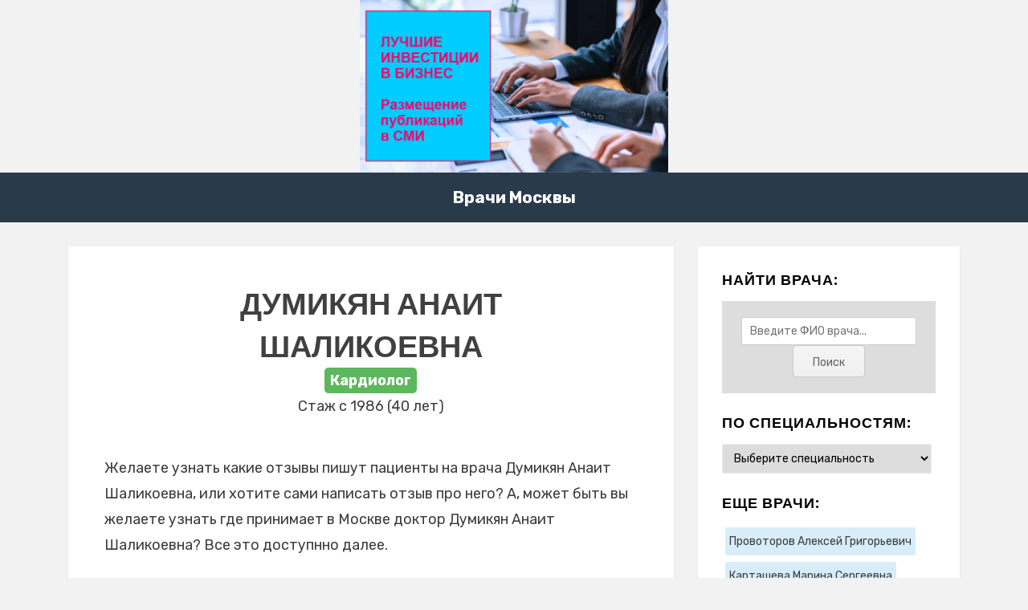

--- FILE ---
content_type: text/html; charset=UTF-8
request_url: https://glavsnabres.ru/info-dumikyan-anait-shalikoevna
body_size: 14622
content:
<!DOCTYPE html>
<html dir="ltr" lang="ru-RU" prefix="og: https://ogp.me/ns#">
<head>

<meta charset="UTF-8">
<title>Думикян Анаит Шаликоевна - Врачи Москвы - отзывы и информация о месте работы.</title>

		<!-- All in One SEO 4.9.0 - aioseo.com -->
	<meta name="description" content="13755@@@Думикян Анаит Шаликоевна@@@1986@@@Кардиолог@@@Медцентр ОН КЛИНИК на Цветном бульваре###г. Москва, ул. Цветной б-р, д. 30, корп. 2###55.771996###37.622262###8 (495) 185-01-01@@@1@@@https://docdoc.ru/doctor/Dumikjan_Anait@@@Медцентр ОН КЛИНИК на Цветном бульваре" />
	<meta name="robots" content="max-image-preview:large" />
	<meta name="author" content="AdminskJKXJjashcguyuyqweq"/>
	<link rel="canonical" href="https://glavsnabres.ru/info-dumikyan-anait-shalikoevna" />
	<meta name="generator" content="All in One SEO (AIOSEO) 4.9.0" />
		<meta property="og:locale" content="ru_RU" />
		<meta property="og:site_name" content="Врачи Москвы - отзывы и информация о месте работы. - Поиск врачей" />
		<meta property="og:type" content="article" />
		<meta property="og:title" content="Думикян Анаит Шаликоевна - Врачи Москвы - отзывы и информация о месте работы." />
		<meta property="og:description" content="13755@@@Думикян Анаит Шаликоевна@@@1986@@@Кардиолог@@@Медцентр ОН КЛИНИК на Цветном бульваре###г. Москва, ул. Цветной б-р, д. 30, корп. 2###55.771996###37.622262###8 (495) 185-01-01@@@1@@@https://docdoc.ru/doctor/Dumikjan_Anait@@@Медцентр ОН КЛИНИК на Цветном бульваре" />
		<meta property="og:url" content="https://glavsnabres.ru/info-dumikyan-anait-shalikoevna" />
		<meta property="article:published_time" content="2022-02-13T22:37:14+00:00" />
		<meta property="article:modified_time" content="2022-02-23T18:18:52+00:00" />
		<meta name="twitter:card" content="summary_large_image" />
		<meta name="twitter:title" content="Думикян Анаит Шаликоевна - Врачи Москвы - отзывы и информация о месте работы." />
		<meta name="twitter:description" content="13755@@@Думикян Анаит Шаликоевна@@@1986@@@Кардиолог@@@Медцентр ОН КЛИНИК на Цветном бульваре###г. Москва, ул. Цветной б-р, д. 30, корп. 2###55.771996###37.622262###8 (495) 185-01-01@@@1@@@https://docdoc.ru/doctor/Dumikjan_Anait@@@Медцентр ОН КЛИНИК на Цветном бульваре" />
		<script type="application/ld+json" class="aioseo-schema">
			{"@context":"https:\/\/schema.org","@graph":[{"@type":"BlogPosting","@id":"https:\/\/glavsnabres.ru\/info-dumikyan-anait-shalikoevna#blogposting","name":"\u0414\u0443\u043c\u0438\u043a\u044f\u043d \u0410\u043d\u0430\u0438\u0442 \u0428\u0430\u043b\u0438\u043a\u043e\u0435\u0432\u043d\u0430 - \u0412\u0440\u0430\u0447\u0438 \u041c\u043e\u0441\u043a\u0432\u044b - \u043e\u0442\u0437\u044b\u0432\u044b \u0438 \u0438\u043d\u0444\u043e\u0440\u043c\u0430\u0446\u0438\u044f \u043e \u043c\u0435\u0441\u0442\u0435 \u0440\u0430\u0431\u043e\u0442\u044b.","headline":"\u0414\u0443\u043c\u0438\u043a\u044f\u043d \u0410\u043d\u0430\u0438\u0442 \u0428\u0430\u043b\u0438\u043a\u043e\u0435\u0432\u043d\u0430","author":{"@id":"https:\/\/glavsnabres.ru\/info-author\/adminskjkxjjashcguyuyqweq#author"},"publisher":{"@id":"https:\/\/glavsnabres.ru\/#organization"},"datePublished":"2022-02-14T01:37:14+03:00","dateModified":"2022-02-23T21:18:52+03:00","inLanguage":"ru-RU","mainEntityOfPage":{"@id":"https:\/\/glavsnabres.ru\/info-dumikyan-anait-shalikoevna#webpage"},"isPartOf":{"@id":"https:\/\/glavsnabres.ru\/info-dumikyan-anait-shalikoevna#webpage"},"articleSection":"\u041a\u0430\u0440\u0434\u0438\u043e\u043b\u043e\u0433, \u041c\u0435\u0434\u0446\u0435\u043d\u0442\u0440 \u041e\u041d \u041a\u041b\u0418\u041d\u0418\u041a \u043d\u0430 \u0426\u0432\u0435\u0442\u043d\u043e\u043c \u0431\u0443\u043b\u044c\u0432\u0430\u0440\u0435"},{"@type":"BreadcrumbList","@id":"https:\/\/glavsnabres.ru\/info-dumikyan-anait-shalikoevna#breadcrumblist","itemListElement":[{"@type":"ListItem","@id":"https:\/\/glavsnabres.ru#listItem","position":1,"name":"Home","item":"https:\/\/glavsnabres.ru","nextItem":{"@type":"ListItem","@id":"https:\/\/glavsnabres.ru\/info-category\/kardiolog#listItem","name":"\u041a\u0430\u0440\u0434\u0438\u043e\u043b\u043e\u0433"}},{"@type":"ListItem","@id":"https:\/\/glavsnabres.ru\/info-category\/kardiolog#listItem","position":2,"name":"\u041a\u0430\u0440\u0434\u0438\u043e\u043b\u043e\u0433","item":"https:\/\/glavsnabres.ru\/info-category\/kardiolog","nextItem":{"@type":"ListItem","@id":"https:\/\/glavsnabres.ru\/info-dumikyan-anait-shalikoevna#listItem","name":"\u0414\u0443\u043c\u0438\u043a\u044f\u043d \u0410\u043d\u0430\u0438\u0442 \u0428\u0430\u043b\u0438\u043a\u043e\u0435\u0432\u043d\u0430"},"previousItem":{"@type":"ListItem","@id":"https:\/\/glavsnabres.ru#listItem","name":"Home"}},{"@type":"ListItem","@id":"https:\/\/glavsnabres.ru\/info-dumikyan-anait-shalikoevna#listItem","position":3,"name":"\u0414\u0443\u043c\u0438\u043a\u044f\u043d \u0410\u043d\u0430\u0438\u0442 \u0428\u0430\u043b\u0438\u043a\u043e\u0435\u0432\u043d\u0430","previousItem":{"@type":"ListItem","@id":"https:\/\/glavsnabres.ru\/info-category\/kardiolog#listItem","name":"\u041a\u0430\u0440\u0434\u0438\u043e\u043b\u043e\u0433"}}]},{"@type":"Organization","@id":"https:\/\/glavsnabres.ru\/#organization","name":"\u0412\u0440\u0430\u0447\u0438 \u041c\u043e\u0441\u043a\u0432\u044b - \u043e\u0442\u0437\u044b\u0432\u044b \u0438 \u0438\u043d\u0444\u043e\u0440\u043c\u0430\u0446\u0438\u044f \u043e \u043c\u0435\u0441\u0442\u0435 \u0440\u0430\u0431\u043e\u0442\u044b.","description":"\u041f\u043e\u0438\u0441\u043a \u0432\u0440\u0430\u0447\u0435\u0439","url":"https:\/\/glavsnabres.ru\/"},{"@type":"Person","@id":"https:\/\/glavsnabres.ru\/info-author\/adminskjkxjjashcguyuyqweq#author","url":"https:\/\/glavsnabres.ru\/info-author\/adminskjkxjjashcguyuyqweq","name":"AdminskJKXJjashcguyuyqweq"},{"@type":"WebPage","@id":"https:\/\/glavsnabres.ru\/info-dumikyan-anait-shalikoevna#webpage","url":"https:\/\/glavsnabres.ru\/info-dumikyan-anait-shalikoevna","name":"\u0414\u0443\u043c\u0438\u043a\u044f\u043d \u0410\u043d\u0430\u0438\u0442 \u0428\u0430\u043b\u0438\u043a\u043e\u0435\u0432\u043d\u0430 - \u0412\u0440\u0430\u0447\u0438 \u041c\u043e\u0441\u043a\u0432\u044b - \u043e\u0442\u0437\u044b\u0432\u044b \u0438 \u0438\u043d\u0444\u043e\u0440\u043c\u0430\u0446\u0438\u044f \u043e \u043c\u0435\u0441\u0442\u0435 \u0440\u0430\u0431\u043e\u0442\u044b.","description":"13755@@@\u0414\u0443\u043c\u0438\u043a\u044f\u043d \u0410\u043d\u0430\u0438\u0442 \u0428\u0430\u043b\u0438\u043a\u043e\u0435\u0432\u043d\u0430@@@1986@@@\u041a\u0430\u0440\u0434\u0438\u043e\u043b\u043e\u0433@@@\u041c\u0435\u0434\u0446\u0435\u043d\u0442\u0440 \u041e\u041d \u041a\u041b\u0418\u041d\u0418\u041a \u043d\u0430 \u0426\u0432\u0435\u0442\u043d\u043e\u043c \u0431\u0443\u043b\u044c\u0432\u0430\u0440\u0435###\u0433. \u041c\u043e\u0441\u043a\u0432\u0430, \u0443\u043b. \u0426\u0432\u0435\u0442\u043d\u043e\u0439 \u0431-\u0440, \u0434. 30, \u043a\u043e\u0440\u043f. 2###55.771996###37.622262###8 (495) 185-01-01@@@1@@@https:\/\/docdoc.ru\/doctor\/Dumikjan_Anait@@@\u041c\u0435\u0434\u0446\u0435\u043d\u0442\u0440 \u041e\u041d \u041a\u041b\u0418\u041d\u0418\u041a \u043d\u0430 \u0426\u0432\u0435\u0442\u043d\u043e\u043c \u0431\u0443\u043b\u044c\u0432\u0430\u0440\u0435","inLanguage":"ru-RU","isPartOf":{"@id":"https:\/\/glavsnabres.ru\/#website"},"breadcrumb":{"@id":"https:\/\/glavsnabres.ru\/info-dumikyan-anait-shalikoevna#breadcrumblist"},"author":{"@id":"https:\/\/glavsnabres.ru\/info-author\/adminskjkxjjashcguyuyqweq#author"},"creator":{"@id":"https:\/\/glavsnabres.ru\/info-author\/adminskjkxjjashcguyuyqweq#author"},"datePublished":"2022-02-14T01:37:14+03:00","dateModified":"2022-02-23T21:18:52+03:00"},{"@type":"WebSite","@id":"https:\/\/glavsnabres.ru\/#website","url":"https:\/\/glavsnabres.ru\/","name":"\u0412\u0440\u0430\u0447\u0438 \u041c\u043e\u0441\u043a\u0432\u044b - \u043e\u0442\u0437\u044b\u0432\u044b \u0438 \u0438\u043d\u0444\u043e\u0440\u043c\u0430\u0446\u0438\u044f \u043e \u043c\u0435\u0441\u0442\u0435 \u0440\u0430\u0431\u043e\u0442\u044b.","description":"\u041f\u043e\u0438\u0441\u043a \u0432\u0440\u0430\u0447\u0435\u0439","inLanguage":"ru-RU","publisher":{"@id":"https:\/\/glavsnabres.ru\/#organization"}}]}
		</script>
		<!-- All in One SEO -->

<link rel='dns-prefetch' href='//fonts.googleapis.com' />
<link rel="alternate" type="application/rss+xml" title="Врачи Москвы - отзывы и информация о месте работы. &raquo; Лента" href="https://glavsnabres.ru/feed" />
<link rel="alternate" type="application/rss+xml" title="Врачи Москвы - отзывы и информация о месте работы. &raquo; Лента комментариев" href="https://glavsnabres.ru/comments/feed" />
<link rel="alternate" type="application/rss+xml" title="Врачи Москвы - отзывы и информация о месте работы. &raquo; Лента комментариев к &laquo;Думикян Анаит Шаликоевна&raquo;" href="https://glavsnabres.ru/info-dumikyan-anait-shalikoevna/feed" />
<link rel="alternate" title="oEmbed (JSON)" type="application/json+oembed" href="https://glavsnabres.ru/wp-json/oembed/1.0/embed?url=https%3A%2F%2Fglavsnabres.ru%2Finfo-dumikyan-anait-shalikoevna" />
<link rel="alternate" title="oEmbed (XML)" type="text/xml+oembed" href="https://glavsnabres.ru/wp-json/oembed/1.0/embed?url=https%3A%2F%2Fglavsnabres.ru%2Finfo-dumikyan-anait-shalikoevna&#038;format=xml" />
		<!-- This site uses the Google Analytics by MonsterInsights plugin v9.11.1 - Using Analytics tracking - https://www.monsterinsights.com/ -->
		<!-- Примечание: MonsterInsights в настоящее время не настроен на этом сайте. Владелец сайта должен пройти аутентификацию в Google Analytics на панели настроек MonsterInsights. -->
					<!-- No tracking code set -->
				<!-- / Google Analytics by MonsterInsights -->
		<style id='wp-img-auto-sizes-contain-inline-css' type='text/css'>
img:is([sizes=auto i],[sizes^="auto," i]){contain-intrinsic-size:3000px 1500px}
/*# sourceURL=wp-img-auto-sizes-contain-inline-css */
</style>
<style id='wp-emoji-styles-inline-css' type='text/css'>

	img.wp-smiley, img.emoji {
		display: inline !important;
		border: none !important;
		box-shadow: none !important;
		height: 1em !important;
		width: 1em !important;
		margin: 0 0.07em !important;
		vertical-align: -0.1em !important;
		background: none !important;
		padding: 0 !important;
	}
/*# sourceURL=wp-emoji-styles-inline-css */
</style>
<style id='wp-block-library-inline-css' type='text/css'>
:root{--wp-block-synced-color:#7a00df;--wp-block-synced-color--rgb:122,0,223;--wp-bound-block-color:var(--wp-block-synced-color);--wp-editor-canvas-background:#ddd;--wp-admin-theme-color:#007cba;--wp-admin-theme-color--rgb:0,124,186;--wp-admin-theme-color-darker-10:#006ba1;--wp-admin-theme-color-darker-10--rgb:0,107,160.5;--wp-admin-theme-color-darker-20:#005a87;--wp-admin-theme-color-darker-20--rgb:0,90,135;--wp-admin-border-width-focus:2px}@media (min-resolution:192dpi){:root{--wp-admin-border-width-focus:1.5px}}.wp-element-button{cursor:pointer}:root .has-very-light-gray-background-color{background-color:#eee}:root .has-very-dark-gray-background-color{background-color:#313131}:root .has-very-light-gray-color{color:#eee}:root .has-very-dark-gray-color{color:#313131}:root .has-vivid-green-cyan-to-vivid-cyan-blue-gradient-background{background:linear-gradient(135deg,#00d084,#0693e3)}:root .has-purple-crush-gradient-background{background:linear-gradient(135deg,#34e2e4,#4721fb 50%,#ab1dfe)}:root .has-hazy-dawn-gradient-background{background:linear-gradient(135deg,#faaca8,#dad0ec)}:root .has-subdued-olive-gradient-background{background:linear-gradient(135deg,#fafae1,#67a671)}:root .has-atomic-cream-gradient-background{background:linear-gradient(135deg,#fdd79a,#004a59)}:root .has-nightshade-gradient-background{background:linear-gradient(135deg,#330968,#31cdcf)}:root .has-midnight-gradient-background{background:linear-gradient(135deg,#020381,#2874fc)}:root{--wp--preset--font-size--normal:16px;--wp--preset--font-size--huge:42px}.has-regular-font-size{font-size:1em}.has-larger-font-size{font-size:2.625em}.has-normal-font-size{font-size:var(--wp--preset--font-size--normal)}.has-huge-font-size{font-size:var(--wp--preset--font-size--huge)}.has-text-align-center{text-align:center}.has-text-align-left{text-align:left}.has-text-align-right{text-align:right}.has-fit-text{white-space:nowrap!important}#end-resizable-editor-section{display:none}.aligncenter{clear:both}.items-justified-left{justify-content:flex-start}.items-justified-center{justify-content:center}.items-justified-right{justify-content:flex-end}.items-justified-space-between{justify-content:space-between}.screen-reader-text{border:0;clip-path:inset(50%);height:1px;margin:-1px;overflow:hidden;padding:0;position:absolute;width:1px;word-wrap:normal!important}.screen-reader-text:focus{background-color:#ddd;clip-path:none;color:#444;display:block;font-size:1em;height:auto;left:5px;line-height:normal;padding:15px 23px 14px;text-decoration:none;top:5px;width:auto;z-index:100000}html :where(.has-border-color){border-style:solid}html :where([style*=border-top-color]){border-top-style:solid}html :where([style*=border-right-color]){border-right-style:solid}html :where([style*=border-bottom-color]){border-bottom-style:solid}html :where([style*=border-left-color]){border-left-style:solid}html :where([style*=border-width]){border-style:solid}html :where([style*=border-top-width]){border-top-style:solid}html :where([style*=border-right-width]){border-right-style:solid}html :where([style*=border-bottom-width]){border-bottom-style:solid}html :where([style*=border-left-width]){border-left-style:solid}html :where(img[class*=wp-image-]){height:auto;max-width:100%}:where(figure){margin:0 0 1em}html :where(.is-position-sticky){--wp-admin--admin-bar--position-offset:var(--wp-admin--admin-bar--height,0px)}@media screen and (max-width:600px){html :where(.is-position-sticky){--wp-admin--admin-bar--position-offset:0px}}

/*# sourceURL=wp-block-library-inline-css */
</style><style id='global-styles-inline-css' type='text/css'>
:root{--wp--preset--aspect-ratio--square: 1;--wp--preset--aspect-ratio--4-3: 4/3;--wp--preset--aspect-ratio--3-4: 3/4;--wp--preset--aspect-ratio--3-2: 3/2;--wp--preset--aspect-ratio--2-3: 2/3;--wp--preset--aspect-ratio--16-9: 16/9;--wp--preset--aspect-ratio--9-16: 9/16;--wp--preset--color--black: #000000;--wp--preset--color--cyan-bluish-gray: #abb8c3;--wp--preset--color--white: #ffffff;--wp--preset--color--pale-pink: #f78da7;--wp--preset--color--vivid-red: #cf2e2e;--wp--preset--color--luminous-vivid-orange: #ff6900;--wp--preset--color--luminous-vivid-amber: #fcb900;--wp--preset--color--light-green-cyan: #7bdcb5;--wp--preset--color--vivid-green-cyan: #00d084;--wp--preset--color--pale-cyan-blue: #8ed1fc;--wp--preset--color--vivid-cyan-blue: #0693e3;--wp--preset--color--vivid-purple: #9b51e0;--wp--preset--gradient--vivid-cyan-blue-to-vivid-purple: linear-gradient(135deg,rgb(6,147,227) 0%,rgb(155,81,224) 100%);--wp--preset--gradient--light-green-cyan-to-vivid-green-cyan: linear-gradient(135deg,rgb(122,220,180) 0%,rgb(0,208,130) 100%);--wp--preset--gradient--luminous-vivid-amber-to-luminous-vivid-orange: linear-gradient(135deg,rgb(252,185,0) 0%,rgb(255,105,0) 100%);--wp--preset--gradient--luminous-vivid-orange-to-vivid-red: linear-gradient(135deg,rgb(255,105,0) 0%,rgb(207,46,46) 100%);--wp--preset--gradient--very-light-gray-to-cyan-bluish-gray: linear-gradient(135deg,rgb(238,238,238) 0%,rgb(169,184,195) 100%);--wp--preset--gradient--cool-to-warm-spectrum: linear-gradient(135deg,rgb(74,234,220) 0%,rgb(151,120,209) 20%,rgb(207,42,186) 40%,rgb(238,44,130) 60%,rgb(251,105,98) 80%,rgb(254,248,76) 100%);--wp--preset--gradient--blush-light-purple: linear-gradient(135deg,rgb(255,206,236) 0%,rgb(152,150,240) 100%);--wp--preset--gradient--blush-bordeaux: linear-gradient(135deg,rgb(254,205,165) 0%,rgb(254,45,45) 50%,rgb(107,0,62) 100%);--wp--preset--gradient--luminous-dusk: linear-gradient(135deg,rgb(255,203,112) 0%,rgb(199,81,192) 50%,rgb(65,88,208) 100%);--wp--preset--gradient--pale-ocean: linear-gradient(135deg,rgb(255,245,203) 0%,rgb(182,227,212) 50%,rgb(51,167,181) 100%);--wp--preset--gradient--electric-grass: linear-gradient(135deg,rgb(202,248,128) 0%,rgb(113,206,126) 100%);--wp--preset--gradient--midnight: linear-gradient(135deg,rgb(2,3,129) 0%,rgb(40,116,252) 100%);--wp--preset--font-size--small: 13px;--wp--preset--font-size--medium: 20px;--wp--preset--font-size--large: 36px;--wp--preset--font-size--x-large: 42px;--wp--preset--spacing--20: 0.44rem;--wp--preset--spacing--30: 0.67rem;--wp--preset--spacing--40: 1rem;--wp--preset--spacing--50: 1.5rem;--wp--preset--spacing--60: 2.25rem;--wp--preset--spacing--70: 3.38rem;--wp--preset--spacing--80: 5.06rem;--wp--preset--shadow--natural: 6px 6px 9px rgba(0, 0, 0, 0.2);--wp--preset--shadow--deep: 12px 12px 50px rgba(0, 0, 0, 0.4);--wp--preset--shadow--sharp: 6px 6px 0px rgba(0, 0, 0, 0.2);--wp--preset--shadow--outlined: 6px 6px 0px -3px rgb(255, 255, 255), 6px 6px rgb(0, 0, 0);--wp--preset--shadow--crisp: 6px 6px 0px rgb(0, 0, 0);}:where(.is-layout-flex){gap: 0.5em;}:where(.is-layout-grid){gap: 0.5em;}body .is-layout-flex{display: flex;}.is-layout-flex{flex-wrap: wrap;align-items: center;}.is-layout-flex > :is(*, div){margin: 0;}body .is-layout-grid{display: grid;}.is-layout-grid > :is(*, div){margin: 0;}:where(.wp-block-columns.is-layout-flex){gap: 2em;}:where(.wp-block-columns.is-layout-grid){gap: 2em;}:where(.wp-block-post-template.is-layout-flex){gap: 1.25em;}:where(.wp-block-post-template.is-layout-grid){gap: 1.25em;}.has-black-color{color: var(--wp--preset--color--black) !important;}.has-cyan-bluish-gray-color{color: var(--wp--preset--color--cyan-bluish-gray) !important;}.has-white-color{color: var(--wp--preset--color--white) !important;}.has-pale-pink-color{color: var(--wp--preset--color--pale-pink) !important;}.has-vivid-red-color{color: var(--wp--preset--color--vivid-red) !important;}.has-luminous-vivid-orange-color{color: var(--wp--preset--color--luminous-vivid-orange) !important;}.has-luminous-vivid-amber-color{color: var(--wp--preset--color--luminous-vivid-amber) !important;}.has-light-green-cyan-color{color: var(--wp--preset--color--light-green-cyan) !important;}.has-vivid-green-cyan-color{color: var(--wp--preset--color--vivid-green-cyan) !important;}.has-pale-cyan-blue-color{color: var(--wp--preset--color--pale-cyan-blue) !important;}.has-vivid-cyan-blue-color{color: var(--wp--preset--color--vivid-cyan-blue) !important;}.has-vivid-purple-color{color: var(--wp--preset--color--vivid-purple) !important;}.has-black-background-color{background-color: var(--wp--preset--color--black) !important;}.has-cyan-bluish-gray-background-color{background-color: var(--wp--preset--color--cyan-bluish-gray) !important;}.has-white-background-color{background-color: var(--wp--preset--color--white) !important;}.has-pale-pink-background-color{background-color: var(--wp--preset--color--pale-pink) !important;}.has-vivid-red-background-color{background-color: var(--wp--preset--color--vivid-red) !important;}.has-luminous-vivid-orange-background-color{background-color: var(--wp--preset--color--luminous-vivid-orange) !important;}.has-luminous-vivid-amber-background-color{background-color: var(--wp--preset--color--luminous-vivid-amber) !important;}.has-light-green-cyan-background-color{background-color: var(--wp--preset--color--light-green-cyan) !important;}.has-vivid-green-cyan-background-color{background-color: var(--wp--preset--color--vivid-green-cyan) !important;}.has-pale-cyan-blue-background-color{background-color: var(--wp--preset--color--pale-cyan-blue) !important;}.has-vivid-cyan-blue-background-color{background-color: var(--wp--preset--color--vivid-cyan-blue) !important;}.has-vivid-purple-background-color{background-color: var(--wp--preset--color--vivid-purple) !important;}.has-black-border-color{border-color: var(--wp--preset--color--black) !important;}.has-cyan-bluish-gray-border-color{border-color: var(--wp--preset--color--cyan-bluish-gray) !important;}.has-white-border-color{border-color: var(--wp--preset--color--white) !important;}.has-pale-pink-border-color{border-color: var(--wp--preset--color--pale-pink) !important;}.has-vivid-red-border-color{border-color: var(--wp--preset--color--vivid-red) !important;}.has-luminous-vivid-orange-border-color{border-color: var(--wp--preset--color--luminous-vivid-orange) !important;}.has-luminous-vivid-amber-border-color{border-color: var(--wp--preset--color--luminous-vivid-amber) !important;}.has-light-green-cyan-border-color{border-color: var(--wp--preset--color--light-green-cyan) !important;}.has-vivid-green-cyan-border-color{border-color: var(--wp--preset--color--vivid-green-cyan) !important;}.has-pale-cyan-blue-border-color{border-color: var(--wp--preset--color--pale-cyan-blue) !important;}.has-vivid-cyan-blue-border-color{border-color: var(--wp--preset--color--vivid-cyan-blue) !important;}.has-vivid-purple-border-color{border-color: var(--wp--preset--color--vivid-purple) !important;}.has-vivid-cyan-blue-to-vivid-purple-gradient-background{background: var(--wp--preset--gradient--vivid-cyan-blue-to-vivid-purple) !important;}.has-light-green-cyan-to-vivid-green-cyan-gradient-background{background: var(--wp--preset--gradient--light-green-cyan-to-vivid-green-cyan) !important;}.has-luminous-vivid-amber-to-luminous-vivid-orange-gradient-background{background: var(--wp--preset--gradient--luminous-vivid-amber-to-luminous-vivid-orange) !important;}.has-luminous-vivid-orange-to-vivid-red-gradient-background{background: var(--wp--preset--gradient--luminous-vivid-orange-to-vivid-red) !important;}.has-very-light-gray-to-cyan-bluish-gray-gradient-background{background: var(--wp--preset--gradient--very-light-gray-to-cyan-bluish-gray) !important;}.has-cool-to-warm-spectrum-gradient-background{background: var(--wp--preset--gradient--cool-to-warm-spectrum) !important;}.has-blush-light-purple-gradient-background{background: var(--wp--preset--gradient--blush-light-purple) !important;}.has-blush-bordeaux-gradient-background{background: var(--wp--preset--gradient--blush-bordeaux) !important;}.has-luminous-dusk-gradient-background{background: var(--wp--preset--gradient--luminous-dusk) !important;}.has-pale-ocean-gradient-background{background: var(--wp--preset--gradient--pale-ocean) !important;}.has-electric-grass-gradient-background{background: var(--wp--preset--gradient--electric-grass) !important;}.has-midnight-gradient-background{background: var(--wp--preset--gradient--midnight) !important;}.has-small-font-size{font-size: var(--wp--preset--font-size--small) !important;}.has-medium-font-size{font-size: var(--wp--preset--font-size--medium) !important;}.has-large-font-size{font-size: var(--wp--preset--font-size--large) !important;}.has-x-large-font-size{font-size: var(--wp--preset--font-size--x-large) !important;}
/*# sourceURL=global-styles-inline-css */
</style>

<style id='classic-theme-styles-inline-css' type='text/css'>
/*! This file is auto-generated */
.wp-block-button__link{color:#fff;background-color:#32373c;border-radius:9999px;box-shadow:none;text-decoration:none;padding:calc(.667em + 2px) calc(1.333em + 2px);font-size:1.125em}.wp-block-file__button{background:#32373c;color:#fff;text-decoration:none}
/*# sourceURL=/wp-includes/css/classic-themes.min.css */
</style>
<link rel='stylesheet' id='widgetopts-styles-css' href='https://glavsnabres.ru/wp-content/plugins/widget-options/assets/css/widget-options.css?ver=4.1.3' type='text/css' media='all' />
<link rel='stylesheet' id='amphibious-bootstrap-grid-css' href='https://glavsnabres.ru/wp-content/themes/glavsnabres/css/bootstrap-grid.css?ver=6.9' type='text/css' media='all' />
<link rel='stylesheet' id='font-awesome-5-css' href='https://glavsnabres.ru/wp-content/themes/glavsnabres/css/fontawesome-all.css?ver=6.9' type='text/css' media='all' />
<link rel='stylesheet' id='amphibious-fonts-css' href='https://fonts.googleapis.com/css?family=Poppins%3A400%2C400i%2C700%2C700i%7CRubik%3A400%2C400i%2C700%2C700i&#038;subset=latin%2Clatin-ext' type='text/css' media='all' />
<link rel='stylesheet' id='amphibious-style-css' href='https://glavsnabres.ru/wp-content/themes/glavsnabres/style.css?ver=6.9' type='text/css' media='all' />
<style id='amphibious-style-inline-css' type='text/css'>
.archive-title-control { clip: rect(1px, 1px, 1px, 1px); position: absolute; }
/*# sourceURL=amphibious-style-inline-css */
</style>
<script type="text/javascript" src="https://glavsnabres.ru/wp-includes/js/jquery/jquery.min.js?ver=3.7.1" id="jquery-core-js"></script>
<script type="text/javascript" src="https://glavsnabres.ru/wp-includes/js/jquery/jquery-migrate.min.js?ver=3.4.1" id="jquery-migrate-js"></script>
<link rel="https://api.w.org/" href="https://glavsnabres.ru/wp-json/" /><link rel="alternate" title="JSON" type="application/json" href="https://glavsnabres.ru/wp-json/wp/v2/posts/150" /><link rel="EditURI" type="application/rsd+xml" title="RSD" href="https://glavsnabres.ru/xmlrpc.php?rsd" />
<meta name="generator" content="WordPress 6.9" />
<link rel='shortlink' href='https://glavsnabres.ru/?p=150' />

	
	<meta name="viewport" content="width=device-width, initial-scale=1.0">
<link rel="profile" href="http://gmpg.org/xfn/11"><meta name="telderi" content="2bfb5f70a99fc46d8370349be98e3aba" />
<title>Думикян Анаит Шаликоевна - Врачи Москвы - отзывы и информация о месте работы.</title>

		<!-- All in One SEO 4.9.0 - aioseo.com -->
	<meta name="description" content="13755@@@Думикян Анаит Шаликоевна@@@1986@@@Кардиолог@@@Медцентр ОН КЛИНИК на Цветном бульваре###г. Москва, ул. Цветной б-р, д. 30, корп. 2###55.771996###37.622262###8 (495) 185-01-01@@@1@@@https://docdoc.ru/doctor/Dumikjan_Anait@@@Медцентр ОН КЛИНИК на Цветном бульваре" />
	<meta name="robots" content="max-image-preview:large" />
	<meta name="author" content="AdminskJKXJjashcguyuyqweq"/>
	<link rel="canonical" href="https://glavsnabres.ru/info-dumikyan-anait-shalikoevna" />
	<meta name="generator" content="All in One SEO (AIOSEO) 4.9.0" />
		<meta property="og:locale" content="ru_RU" />
		<meta property="og:site_name" content="Врачи Москвы - отзывы и информация о месте работы. - Поиск врачей" />
		<meta property="og:type" content="article" />
		<meta property="og:title" content="Думикян Анаит Шаликоевна - Врачи Москвы - отзывы и информация о месте работы." />
		<meta property="og:description" content="13755@@@Думикян Анаит Шаликоевна@@@1986@@@Кардиолог@@@Медцентр ОН КЛИНИК на Цветном бульваре###г. Москва, ул. Цветной б-р, д. 30, корп. 2###55.771996###37.622262###8 (495) 185-01-01@@@1@@@https://docdoc.ru/doctor/Dumikjan_Anait@@@Медцентр ОН КЛИНИК на Цветном бульваре" />
		<meta property="og:url" content="https://glavsnabres.ru/info-dumikyan-anait-shalikoevna" />
		<meta property="article:published_time" content="2022-02-13T22:37:14+00:00" />
		<meta property="article:modified_time" content="2022-02-23T18:18:52+00:00" />
		<meta name="twitter:card" content="summary_large_image" />
		<meta name="twitter:title" content="Думикян Анаит Шаликоевна - Врачи Москвы - отзывы и информация о месте работы." />
		<meta name="twitter:description" content="13755@@@Думикян Анаит Шаликоевна@@@1986@@@Кардиолог@@@Медцентр ОН КЛИНИК на Цветном бульваре###г. Москва, ул. Цветной б-р, д. 30, корп. 2###55.771996###37.622262###8 (495) 185-01-01@@@1@@@https://docdoc.ru/doctor/Dumikjan_Anait@@@Медцентр ОН КЛИНИК на Цветном бульваре" />
		<script type="application/ld+json" class="aioseo-schema">
			{"@context":"https:\/\/schema.org","@graph":[{"@type":"BlogPosting","@id":"https:\/\/glavsnabres.ru\/info-dumikyan-anait-shalikoevna#blogposting","name":"\u0414\u0443\u043c\u0438\u043a\u044f\u043d \u0410\u043d\u0430\u0438\u0442 \u0428\u0430\u043b\u0438\u043a\u043e\u0435\u0432\u043d\u0430 - \u0412\u0440\u0430\u0447\u0438 \u041c\u043e\u0441\u043a\u0432\u044b - \u043e\u0442\u0437\u044b\u0432\u044b \u0438 \u0438\u043d\u0444\u043e\u0440\u043c\u0430\u0446\u0438\u044f \u043e \u043c\u0435\u0441\u0442\u0435 \u0440\u0430\u0431\u043e\u0442\u044b.","headline":"\u0414\u0443\u043c\u0438\u043a\u044f\u043d \u0410\u043d\u0430\u0438\u0442 \u0428\u0430\u043b\u0438\u043a\u043e\u0435\u0432\u043d\u0430","author":{"@id":"https:\/\/glavsnabres.ru\/info-author\/adminskjkxjjashcguyuyqweq#author"},"publisher":{"@id":"https:\/\/glavsnabres.ru\/#organization"},"datePublished":"2022-02-14T01:37:14+03:00","dateModified":"2022-02-23T21:18:52+03:00","inLanguage":"ru-RU","mainEntityOfPage":{"@id":"https:\/\/glavsnabres.ru\/info-dumikyan-anait-shalikoevna#webpage"},"isPartOf":{"@id":"https:\/\/glavsnabres.ru\/info-dumikyan-anait-shalikoevna#webpage"},"articleSection":"\u041a\u0430\u0440\u0434\u0438\u043e\u043b\u043e\u0433, \u041c\u0435\u0434\u0446\u0435\u043d\u0442\u0440 \u041e\u041d \u041a\u041b\u0418\u041d\u0418\u041a \u043d\u0430 \u0426\u0432\u0435\u0442\u043d\u043e\u043c \u0431\u0443\u043b\u044c\u0432\u0430\u0440\u0435"},{"@type":"BreadcrumbList","@id":"https:\/\/glavsnabres.ru\/info-dumikyan-anait-shalikoevna#breadcrumblist","itemListElement":[{"@type":"ListItem","@id":"https:\/\/glavsnabres.ru#listItem","position":1,"name":"Home","item":"https:\/\/glavsnabres.ru","nextItem":{"@type":"ListItem","@id":"https:\/\/glavsnabres.ru\/info-category\/kardiolog#listItem","name":"\u041a\u0430\u0440\u0434\u0438\u043e\u043b\u043e\u0433"}},{"@type":"ListItem","@id":"https:\/\/glavsnabres.ru\/info-category\/kardiolog#listItem","position":2,"name":"\u041a\u0430\u0440\u0434\u0438\u043e\u043b\u043e\u0433","item":"https:\/\/glavsnabres.ru\/info-category\/kardiolog","nextItem":{"@type":"ListItem","@id":"https:\/\/glavsnabres.ru\/info-dumikyan-anait-shalikoevna#listItem","name":"\u0414\u0443\u043c\u0438\u043a\u044f\u043d \u0410\u043d\u0430\u0438\u0442 \u0428\u0430\u043b\u0438\u043a\u043e\u0435\u0432\u043d\u0430"},"previousItem":{"@type":"ListItem","@id":"https:\/\/glavsnabres.ru#listItem","name":"Home"}},{"@type":"ListItem","@id":"https:\/\/glavsnabres.ru\/info-dumikyan-anait-shalikoevna#listItem","position":3,"name":"\u0414\u0443\u043c\u0438\u043a\u044f\u043d \u0410\u043d\u0430\u0438\u0442 \u0428\u0430\u043b\u0438\u043a\u043e\u0435\u0432\u043d\u0430","previousItem":{"@type":"ListItem","@id":"https:\/\/glavsnabres.ru\/info-category\/kardiolog#listItem","name":"\u041a\u0430\u0440\u0434\u0438\u043e\u043b\u043e\u0433"}}]},{"@type":"Organization","@id":"https:\/\/glavsnabres.ru\/#organization","name":"\u0412\u0440\u0430\u0447\u0438 \u041c\u043e\u0441\u043a\u0432\u044b - \u043e\u0442\u0437\u044b\u0432\u044b \u0438 \u0438\u043d\u0444\u043e\u0440\u043c\u0430\u0446\u0438\u044f \u043e \u043c\u0435\u0441\u0442\u0435 \u0440\u0430\u0431\u043e\u0442\u044b.","description":"\u041f\u043e\u0438\u0441\u043a \u0432\u0440\u0430\u0447\u0435\u0439","url":"https:\/\/glavsnabres.ru\/"},{"@type":"Person","@id":"https:\/\/glavsnabres.ru\/info-author\/adminskjkxjjashcguyuyqweq#author","url":"https:\/\/glavsnabres.ru\/info-author\/adminskjkxjjashcguyuyqweq","name":"AdminskJKXJjashcguyuyqweq"},{"@type":"WebPage","@id":"https:\/\/glavsnabres.ru\/info-dumikyan-anait-shalikoevna#webpage","url":"https:\/\/glavsnabres.ru\/info-dumikyan-anait-shalikoevna","name":"\u0414\u0443\u043c\u0438\u043a\u044f\u043d \u0410\u043d\u0430\u0438\u0442 \u0428\u0430\u043b\u0438\u043a\u043e\u0435\u0432\u043d\u0430 - \u0412\u0440\u0430\u0447\u0438 \u041c\u043e\u0441\u043a\u0432\u044b - \u043e\u0442\u0437\u044b\u0432\u044b \u0438 \u0438\u043d\u0444\u043e\u0440\u043c\u0430\u0446\u0438\u044f \u043e \u043c\u0435\u0441\u0442\u0435 \u0440\u0430\u0431\u043e\u0442\u044b.","description":"13755@@@\u0414\u0443\u043c\u0438\u043a\u044f\u043d \u0410\u043d\u0430\u0438\u0442 \u0428\u0430\u043b\u0438\u043a\u043e\u0435\u0432\u043d\u0430@@@1986@@@\u041a\u0430\u0440\u0434\u0438\u043e\u043b\u043e\u0433@@@\u041c\u0435\u0434\u0446\u0435\u043d\u0442\u0440 \u041e\u041d \u041a\u041b\u0418\u041d\u0418\u041a \u043d\u0430 \u0426\u0432\u0435\u0442\u043d\u043e\u043c \u0431\u0443\u043b\u044c\u0432\u0430\u0440\u0435###\u0433. \u041c\u043e\u0441\u043a\u0432\u0430, \u0443\u043b. \u0426\u0432\u0435\u0442\u043d\u043e\u0439 \u0431-\u0440, \u0434. 30, \u043a\u043e\u0440\u043f. 2###55.771996###37.622262###8 (495) 185-01-01@@@1@@@https:\/\/docdoc.ru\/doctor\/Dumikjan_Anait@@@\u041c\u0435\u0434\u0446\u0435\u043d\u0442\u0440 \u041e\u041d \u041a\u041b\u0418\u041d\u0418\u041a \u043d\u0430 \u0426\u0432\u0435\u0442\u043d\u043e\u043c \u0431\u0443\u043b\u044c\u0432\u0430\u0440\u0435","inLanguage":"ru-RU","isPartOf":{"@id":"https:\/\/glavsnabres.ru\/#website"},"breadcrumb":{"@id":"https:\/\/glavsnabres.ru\/info-dumikyan-anait-shalikoevna#breadcrumblist"},"author":{"@id":"https:\/\/glavsnabres.ru\/info-author\/adminskjkxjjashcguyuyqweq#author"},"creator":{"@id":"https:\/\/glavsnabres.ru\/info-author\/adminskjkxjjashcguyuyqweq#author"},"datePublished":"2022-02-14T01:37:14+03:00","dateModified":"2022-02-23T21:18:52+03:00"},{"@type":"WebSite","@id":"https:\/\/glavsnabres.ru\/#website","url":"https:\/\/glavsnabres.ru\/","name":"\u0412\u0440\u0430\u0447\u0438 \u041c\u043e\u0441\u043a\u0432\u044b - \u043e\u0442\u0437\u044b\u0432\u044b \u0438 \u0438\u043d\u0444\u043e\u0440\u043c\u0430\u0446\u0438\u044f \u043e \u043c\u0435\u0441\u0442\u0435 \u0440\u0430\u0431\u043e\u0442\u044b.","description":"\u041f\u043e\u0438\u0441\u043a \u0432\u0440\u0430\u0447\u0435\u0439","inLanguage":"ru-RU","publisher":{"@id":"https:\/\/glavsnabres.ru\/#organization"}}]}
		</script>
		<!-- All in One SEO -->

<link rel='dns-prefetch' href='//fonts.googleapis.com' />
<link rel="alternate" type="application/rss+xml" title="Врачи Москвы - отзывы и информация о месте работы. &raquo; Лента" href="https://glavsnabres.ru/feed" />
<link rel="alternate" type="application/rss+xml" title="Врачи Москвы - отзывы и информация о месте работы. &raquo; Лента комментариев" href="https://glavsnabres.ru/comments/feed" />
<link rel="alternate" type="application/rss+xml" title="Врачи Москвы - отзывы и информация о месте работы. &raquo; Лента комментариев к &laquo;Думикян Анаит Шаликоевна&raquo;" href="https://glavsnabres.ru/info-dumikyan-anait-shalikoevna/feed" />
		<!-- This site uses the Google Analytics by MonsterInsights plugin v9.11.1 - Using Analytics tracking - https://www.monsterinsights.com/ -->
		<!-- Примечание: MonsterInsights в настоящее время не настроен на этом сайте. Владелец сайта должен пройти аутентификацию в Google Analytics на панели настроек MonsterInsights. -->
					<!-- No tracking code set -->
				<!-- / Google Analytics by MonsterInsights -->
		<link rel="https://api.w.org/" href="https://glavsnabres.ru/wp-json/" /><link rel="alternate" title="JSON" type="application/json" href="https://glavsnabres.ru/wp-json/wp/v2/posts/150" /><link rel="EditURI" type="application/rsd+xml" title="RSD" href="https://glavsnabres.ru/xmlrpc.php?rsd" />
<meta name="generator" content="WordPress 6.9" />
<link rel='shortlink' href='https://glavsnabres.ru/?p=150' />

	
	<link rel="icon" type="image/png" sizes="192x192"  href="https://glavsnabres.ru/wp-content/themes/glavsnabres/favicons/android-icon-192x192.png">
<link rel="icon" type="image/png" sizes="96x96" href="https://glavsnabres.ru/wp-content/themes/glavsnabres/favicons/favicon-96x96.png">
<link rel="apple-touch-icon" sizes="120x120" href="https://glavsnabres.ru/wp-content/themes/glavsnabres/favicons/apple-icon-120x120.png">
<link rel="apple-touch-icon" sizes="180x180" href="https://glavsnabres.ru/wp-content/themes/glavsnabres/favicons/apple-icon-180x180.png">
<link rel="apple-touch-icon" sizes="152x152" href="https://glavsnabres.ru/wp-content/themes/glavsnabres/favicons/apple-icon-152x152.png">
<link rel="apple-touch-icon" sizes="72x72" href="https://glavsnabres.ru/wp-content/themes/glavsnabres/favicons/apple-icon-72x72.png">
<link rel="apple-touch-icon" sizes="60x60" href="https://glavsnabres.ru/wp-content/themes/glavsnabres/favicons/apple-icon-60x60.png">
<link rel="icon" type="image/png" sizes="16x16" href="https://glavsnabres.ru/wp-content/themes/glavsnabres/favicons/favicon-16x16.png">
<link rel="manifest" href="https://glavsnabres.ru/wp-content/themes/glavsnabres/favicons/manifest.json">
<meta name="msapplication-TileColor" content="#ffffff">
<meta name="msapplication-TileImage" content="/ms-icon-144x144.png">
<link rel="apple-touch-icon" sizes="144x144" href="https://glavsnabres.ru/wp-content/themes/glavsnabres/favicons/apple-icon-144x144.png">
<link rel="apple-touch-icon" sizes="57x57" href="https://glavsnabres.ru/wp-content/themes/glavsnabres/favicons/apple-icon-57x57.png">
<link rel="icon" type="image/png" sizes="32x32" href="https://glavsnabres.ru/wp-content/themes/glavsnabres/favicons/favicon-32x32.png">
<link rel="apple-touch-icon" sizes="114x114" href="https://glavsnabres.ru/wp-content/themes/glavsnabres/favicons/apple-icon-114x114.png">
<link rel="apple-touch-icon" sizes="76x76" href="https://glavsnabres.ru/wp-content/themes/glavsnabres/favicons/apple-icon-76x76.png">
<meta name="theme-color" content="#ffffff">





<title>Думикян Анаит Шаликоевна - отзывы</title>
<meta name="description" content="Думикян Анаит Шаликоевна | Где принимает врач и отзывы о нем.">


<center>
  <a href="https://glavsnabres.ru/investicii-v-pr">
    <img src="https://smart-platform.pro/wp-content/uploads/2025/04/pr.png" alt="" width="30%">
  </a>
</center>

	
<!-- Yandex.Metrika counter -->
<script type="text/javascript" >
   (function(m,e,t,r,i,k,a){m[i]=m[i]||function(){(m[i].a=m[i].a||[]).push(arguments)};
   m[i].l=1*new Date();k=e.createElement(t),a=e.getElementsByTagName(t)[0],k.async=1,k.src=r,a.parentNode.insertBefore(k,a)})
   (window, document, "script", "https://mc.yandex.ru/metrika/tag.js", "ym");

   ym(88139197, "init", {
        clickmap:true,
        trackLinks:true,
        accurateTrackBounce:true,
        webvisor:true,
        ecommerce:"dataLayer"
   });
</script>
<noscript><div><img src="https://mc.yandex.ru/watch/88139197" style="position:absolute; left:-9999px;" alt="" /></div></noscript>
<!-- /Yandex.Metrika counter -->

</head>
<body class="wp-singular post-template-default single single-post postid-150 single-format-standard wp-theme-glavsnabres has-site-branding has-wide-layout has-right-sidebar">
<div id="page" class="site-wrapper site" style="padding-top:0px;margin-top:0px;padding-bottom:0px;margin-bottom:0px;">

	<div style="text-align:center;margin-top:0px;margin-bottom:0px;padding-top:13px;padding-bottom:12px;background-color:#293A4A;"><a style="font-weight:bold;font-size:1.15em;color:#ffffff;text-decoration:none;" href="/">Врачи Москвы</a></div>
	<div id="content" class="site-content">

	<div class="site-content-inside">
		<div class="container">
			<div class="row">

				<div id="primary" class="content-area col-16 col-sm-16 col-md-16 col-lg-11 col-xl-11 col-xxl-11">
					<main id="main" class="site-main">

						<div id="post-wrapper" class="post-wrapper post-wrapper-single post-wrapper-single-post">
												
							
<div class="post-wrapper-hentry">
	<article id="post-150" class="post-150 post type-post status-publish format-standard hentry category-kardiolog tag-medtsentr-on-klinik-na-tsvetnom-bulvare">
		<div class="post-content-wrapper post-content-wrapper-single post-content-wrapper-single-post">

			
			<div class="entry-data-wrapper">
				<div class="entry-header-wrapper">
					<header class="entry-header">
						<h1 class="entry-title">Думикян Анаит Шаликоевна</h1>
<div style="text-align:center;font-weight:bold;background-color:#5CB85C;color:#fff;display:inline-block;border-radius:5px;padding-left:7px;padding-right:7px;">Кардиолог</div><br />
<div style="text-align:center;font-weight:normal;display:inline-block;">Стаж с 1986 (40 лет)</div>
					</header><!-- .entry-header -->
				</div><!-- .entry-header-wrapper -->


				<div class="entry-content">

<p>Желаете узнать какие отзывы пишут пациенты на врача Думикян Анаит Шаликоевна, или хотите сами написать отзыв про него? А, может быть вы желаете узнать где принимает в Москве доктор Думикян Анаит Шаликоевна? Все это доступнно далее.</p>


<div style="background-color:#F1F3F4;border:1px solid #CBCBCB; border-radius:5px;padding:10px;">
<span style="font-weight:bold;">🏥 Медцентр ОН КЛИНИК на Цветном бульваре<br /></span><span>г. Москва, ул. Цветной б-р, д. 30, корп. 2</span><br /></div>
<br />
<p>Мы получили информацию о том, что у врача Думикян Анаит Шаликоевна имеется 1 специальность и 1 место приёма в Москве, а его профессиональный стаж насчитывает уже свыше 40 лет, так как он работает с 1986 года.</p>

									</div><!-- .entry-content -->

				<footer class="entry-meta entry-meta-footer">
									</footer><!-- .entry-meta -->
			</div><!-- .entry-data-wrapper -->

		</div><!-- .post-content-wrapper -->
	</article><!-- #post-## -->
</div><!-- .post-wrapper-hentry -->

							
							
							
<div id="comments" class="comments-area">

	
	
	
		<div id="respond" class="comment-respond">
		<h3 id="reply-title" class="comment-reply-title">Добавить комментарий <small><a rel="nofollow" id="cancel-comment-reply-link" href="/info-dumikyan-anait-shalikoevna#respond" style="display:none;">Отменить ответ</a></small></h3><form action="https://glavsnabres.ru/wp-comments-post.php" method="post" id="commentform" class="comment-form"><p class="comment-notes"><span id="email-notes">Ваш адрес email не будет опубликован.</span> <span class="required-field-message">Обязательные поля помечены <span class="required">*</span></span></p><p class="comment-form-comment"><label for="comment">Комментарий <span class="required">*</span></label> <textarea id="comment" name="comment" cols="45" rows="8" maxlength="65525" required></textarea></p><p class="comment-form-author"><label for="author">Имя <span class="required">*</span></label> <input id="author" name="author" type="text" value="" size="30" maxlength="245" autocomplete="name" required /></p>
<p class="comment-form-email"><label for="email">Email <span class="required">*</span></label> <input id="email" name="email" type="email" value="" size="30" maxlength="100" aria-describedby="email-notes" autocomplete="email" required /></p>
<p class="comment-form-url"><label for="url">Сайт</label> <input id="url" name="url" type="url" value="" size="30" maxlength="200" autocomplete="url" /></p>
<p class="comment-form-cookies-consent"><input id="wp-comment-cookies-consent" name="wp-comment-cookies-consent" type="checkbox" value="yes" /> <label for="wp-comment-cookies-consent">Сохранить моё имя, email и адрес сайта в этом браузере для последующих моих комментариев.</label></p>
<p class="form-submit"><input name="submit" type="submit" id="submit" class="submit" value="Отправить комментарий" /> <input type='hidden' name='comment_post_ID' value='150' id='comment_post_ID' />
<input type='hidden' name='comment_parent' id='comment_parent' value='0' />
</p></form>	</div><!-- #respond -->
	
</div><!-- #comments -->

												</div><!-- .post-wrapper -->

					</main><!-- #main -->
				</div><!-- #primary -->

				<div id="site-sidebar" class="sidebar-area col-16 col-sm-16 col-md-16 col-lg-5 col-xl-5 col-xxl-5">
	<div id="secondary" class="sidebar widget-area sidebar-widget-area" role="complementary">
<aside id="recent-posts-2" class="widget widget_recent_entries">
<h2 class="widget-title">Найти врача:</h2>
<div class="search1" style="text-align:center;background-color:#ddd;border:1px solid #cbcbcb;padding-top:20px;padding-bottom:20px;border:5px;">
				<form class="search-form1" action="/?s=">
					<input type="text" placeholder="Введите ФИО врача..." value="" name="s" class="ssssize" style="border:1px solid #ccc;">
					<input type="submit" value="Поиск" style="color:#ааа;background-color:#ffcc00;border:1px solid #ccc;padding-top:12px;padding-bottom:9px;">
				</form>
</div>
<br />
<h2 class="widget-title">По специальностям:</h2>
<select  name='cat' id='cat' class='postform'>
	<option value='-1'>Выберите специальность</option>
	<option class="level-0" value="1">Без рубрики</option>
	<option class="level-0" value="2">Лор (отоларинголог)</option>
	<option class="level-0" value="4">Психолог</option>
	<option class="level-0" value="6">Гинеколог</option>
	<option class="level-0" value="8">Нефролог</option>
	<option class="level-0" value="9">Ревматолог</option>
	<option class="level-0" value="12">Терапевт</option>
	<option class="level-0" value="14">Мануальный терапевт</option>
	<option class="level-0" value="15">Невролог</option>
	<option class="level-0" value="17">Окулист (офтальмолог)</option>
	<option class="level-0" value="19">Эндокринолог</option>
	<option class="level-0" value="20">Стоматолог-терапевт</option>
	<option class="level-0" value="22">Неонатолог</option>
	<option class="level-0" value="23">Остеопат</option>
	<option class="level-0" value="26">Спортивный врач</option>
	<option class="level-0" value="29">Уролог</option>
	<option class="level-0" value="32">Нарколог</option>
	<option class="level-0" value="33">Психиатр</option>
	<option class="level-0" value="35">Стоматолог-ортопед</option>
	<option class="level-0" value="36">Стоматолог-хирург</option>
	<option class="level-0" value="37">Стоматолог-имплантолог</option>
	<option class="level-0" value="39">Сексолог</option>
	<option class="level-0" value="41">Хирург</option>
	<option class="level-0" value="43">Венеролог</option>
	<option class="level-0" value="44">Дерматолог</option>
	<option class="level-0" value="45">Косметолог</option>
	<option class="level-0" value="49">Трихолог</option>
	<option class="level-0" value="51">УЗИ-специалист</option>
	<option class="level-0" value="54">Пластический хирург</option>
	<option class="level-0" value="55">Акушер</option>
	<option class="level-0" value="60">Гастроэнтеролог</option>
	<option class="level-0" value="64">Педиатр</option>
	<option class="level-0" value="70">Психотерапевт</option>
	<option class="level-0" value="73">Аллерголог</option>
	<option class="level-0" value="74">Пульмонолог</option>
	<option class="level-0" value="75">Иммунолог</option>
	<option class="level-0" value="80">Стоматолог</option>
	<option class="level-0" value="96">Ортопед</option>
	<option class="level-0" value="97">Травматолог</option>
	<option class="level-0" value="102">Подолог</option>
	<option class="level-0" value="105">Реабилитолог</option>
	<option class="level-0" value="107">Маммолог</option>
	<option class="level-0" value="108">Онколог</option>
	<option class="level-0" value="109">Онкодерматолог</option>
	<option class="level-0" value="119">Эндоскопист</option>
	<option class="level-0" value="126">Репродуктолог (ЭКО)</option>
	<option class="level-0" value="129">Вертебролог</option>
	<option class="level-0" value="130">Артролог</option>
	<option class="level-0" value="133">Офтальмохирург</option>
	<option class="level-0" value="140">Физиотерапевт</option>
	<option class="level-0" value="142">Диетолог</option>
	<option class="level-0" value="151">Кардиолог</option>
	<option class="level-0" value="156">Семейный врач</option>
	<option class="level-0" value="161">Андролог</option>
	<option class="level-0" value="170">Миколог</option>
	<option class="level-0" value="174">Стоматолог-гигиенист</option>
	<option class="level-0" value="175">Проктолог</option>
	<option class="level-0" value="176">Колопроктолог</option>
	<option class="level-0" value="177">Челюстно-лицевой хирург</option>
	<option class="level-0" value="184">Массажист</option>
	<option class="level-0" value="197">Гинеколог-эндокринолог</option>
	<option class="level-0" value="200">Стоматолог-ортодонт</option>
	<option class="level-0" value="206">Врач функциональной диагностики</option>
	<option class="level-0" value="207">Аритмолог</option>
	<option class="level-0" value="208">Рефлексотерапевт</option>
	<option class="level-0" value="222">Генетик</option>
	<option class="level-0" value="225">Стоматолог-пародонтолог</option>
	<option class="level-0" value="230">Эмбриолог</option>
	<option class="level-0" value="235">Анестезиолог</option>
	<option class="level-0" value="236">Реаниматолог</option>
	<option class="level-0" value="239">Сомнолог</option>
	<option class="level-0" value="242">Нейрохирург</option>
	<option class="level-0" value="246">Флеболог</option>
	<option class="level-0" value="247">Гематолог</option>
	<option class="level-0" value="268">Гнатолог</option>
	<option class="level-0" value="278">Гепатолог</option>
	<option class="level-0" value="284">Кинезиолог</option>
	<option class="level-0" value="304">Диабетолог</option>
	<option class="level-0" value="312">Онкопроктолог</option>
	<option class="level-0" value="319">Сосудистый хирург</option>
	<option class="level-0" value="340">Кардиохирург</option>
	<option class="level-0" value="352">Нейрофизиолог</option>
	<option class="level-0" value="354">Нейропсихолог</option>
	<option class="level-0" value="370">Отоневролог</option>
	<option class="level-0" value="374">Рентгенолог</option>
	<option class="level-0" value="387">Врач ЛФК</option>
	<option class="level-0" value="410">Инфекционист</option>
	<option class="level-0" value="411">Врач МРТ</option>
	<option class="level-0" value="413">Фтизиатр</option>
	<option class="level-0" value="416">Лазерный хирург</option>
	<option class="level-0" value="419">Химиотерапевт</option>
	<option class="level-0" value="432">Сурдолог</option>
	<option class="level-0" value="435">Гирудотерапевт</option>
	<option class="level-0" value="472">Радиолог</option>
	<option class="level-0" value="528">Логопед</option>
	<option class="level-0" value="541">Эпилептолог</option>
	<option class="level-0" value="556">Гемостазиолог</option>
	<option class="level-0" value="576">Вегетолог</option>
	<option class="level-0" value="601">Онкоуролог</option>
	<option class="level-0" value="630">Онкогинеколог</option>
	<option class="level-0" value="637">Малоинвазивный хирург</option>
	<option class="level-0" value="700">Паразитолог</option>
	<option class="level-0" value="797">Фониатр</option>
	<option class="level-0" value="823">Трансфузиолог</option>
	<option class="level-0" value="836">Гериатр (геронтолог)</option>
	<option class="level-0" value="965">Торакальный хирург</option>
	<option class="level-0" value="985">Профпатолог</option>
	<option class="level-0" value="1036">Дефектолог</option>
	<option class="level-0" value="1306">Врач скорой помощи</option>
</select>
<script>
	var dropdown = document.getElementById("cat");
	function onCatChange() {
		if ( dropdown.options[dropdown.selectedIndex].value > 0 ) {
			location.href = "https://glavsnabres.ru/?cat="+dropdown.options[dropdown.selectedIndex].value;
		}
	}
	dropdown.onchange = onCatChange;
</script>
<br /><br />
<h2 class="widget-title">Еще врачи:</h2>
<ul style="margin-bottom:10px;"><li style="float:left;padding:5px;background-color:#D7EDF9;border-radius:3px;margin:4px;">
<a href="https://glavsnabres.ru/info-provotorov-aleksej-grigorevich" title="Провоторов Алексей Григорьевич">Провоторов Алексей Григорьевич</a></li>
<li style="float:left;padding:5px;background-color:#D7EDF9;border-radius:3px;margin:4px;">
<a href="https://glavsnabres.ru/info-kartasheva-marina-sergeevna" title="Карташева Марина Сергеевна">Карташева Марина Сергеевна</a></li>
<li style="float:left;padding:5px;background-color:#D7EDF9;border-radius:3px;margin:4px;">
<a href="https://glavsnabres.ru/info-redina-anna-aleksandrovna" title="Редина Анна Александровна">Редина Анна Александровна</a></li>
<li style="float:left;padding:5px;background-color:#D7EDF9;border-radius:3px;margin:4px;">
<a href="https://glavsnabres.ru/info-grigoreva-aleksandrina-andreevna" title="Григорьева Александрина Андреевна">Григорьева Александрина Андреевна</a></li>
<li style="float:left;padding:5px;background-color:#D7EDF9;border-radius:3px;margin:4px;">
<a href="https://glavsnabres.ru/info-panimash-ekaterina-vasilevna" title="Панимаш Екатерина Васильевна">Панимаш Екатерина Васильевна</a></li>
<li style="float:left;padding:5px;background-color:#D7EDF9;border-radius:3px;margin:4px;">
<a href="https://glavsnabres.ru/info-ryzhankova-anna-vadimovna" title="Рыжанкова Анна Вадимовна">Рыжанкова Анна Вадимовна</a></li>
<li style="float:left;padding:5px;background-color:#D7EDF9;border-radius:3px;margin:4px;">
<a href="https://glavsnabres.ru/info-skidan-svetlana-valentinovna" title="Скидан Светлана Валентиновна">Скидан Светлана Валентиновна</a></li>
<li style="float:left;padding:5px;background-color:#D7EDF9;border-radius:3px;margin:4px;">
<a href="https://glavsnabres.ru/info-lygalov-stanislav-innokentevich" title="Лыгалов Станислав Иннокентьевич">Лыгалов Станислав Иннокентьевич</a></li>
<li style="float:left;padding:5px;background-color:#D7EDF9;border-radius:3px;margin:4px;">
<a href="https://glavsnabres.ru/info-karev-artem-sergeevich" title="Карев Артем Сергеевич">Карев Артем Сергеевич</a></li>
<li style="float:left;padding:5px;background-color:#D7EDF9;border-radius:3px;margin:4px;">
<a href="https://glavsnabres.ru/info-subaeva-guzel-radikovna" title="Субаева Гузель Радиковна">Субаева Гузель Радиковна</a></li>
</ul></aside>
			</div><!-- .sidebar -->
</div><!-- .col-* columns of main sidebar -->

			</div><!-- .row -->
		</div><!-- .container -->
	</div><!-- .site-content-inside -->


	</div><!-- #content -->

	<footer id="colophon" class="site-footer">
		
<div class="site-info">
	<div class="site-info-inside">

		<div class="container">

			<div class="row">
				<div class="col">
					<div class="credits-wrapper">
						<a href="/">О врачах Москвы</a> - информация, отзывы. <a style="font-weight:bold;" href="/contact-us">Контакты / Обратная связь</a>
					</div><!-- .credits -->
				</div><!-- .col -->
			</div><!-- .row -->

		</div><!-- .container -->

	</div><!-- .site-info-inside -->
</div><!-- .site-info -->
	</footer><!-- #colophon -->

</div><!-- #page .site-wrapper -->

<div class="overlay-effect"></div><!-- .overlay-effect -->


<script type="speculationrules">
{"prefetch":[{"source":"document","where":{"and":[{"href_matches":"/*"},{"not":{"href_matches":["/wp-*.php","/wp-admin/*","/wp-content/uploads/*","/wp-content/*","/wp-content/plugins/*","/wp-content/themes/glavsnabres/*","/*\\?(.+)"]}},{"not":{"selector_matches":"a[rel~=\"nofollow\"]"}},{"not":{"selector_matches":".no-prefetch, .no-prefetch a"}}]},"eagerness":"conservative"}]}
</script>
<script type="module"  src="https://glavsnabres.ru/wp-content/plugins/all-in-one-seo-pack/dist/Lite/assets/table-of-contents.95d0dfce.js?ver=4.9.0" id="aioseo/js/src/vue/standalone/blocks/table-of-contents/frontend.js-js"></script>
<script type="text/javascript" src="https://glavsnabres.ru/wp-content/themes/glavsnabres/js/enquire.js?ver=2.1.6" id="enquire-js"></script>
<script type="text/javascript" src="https://glavsnabres.ru/wp-content/themes/glavsnabres/js/fitvids.js?ver=1.1" id="fitvids-js"></script>
<script type="text/javascript" src="https://glavsnabres.ru/wp-content/themes/glavsnabres/js/hover-intent.js?ver=r7" id="hover-intent-js"></script>
<script type="text/javascript" src="https://glavsnabres.ru/wp-content/themes/glavsnabres/js/superfish.js?ver=1.7.10" id="superfish-js"></script>
<script type="text/javascript" src="https://glavsnabres.ru/wp-includes/js/comment-reply.min.js?ver=6.9" id="comment-reply-js" async="async" data-wp-strategy="async" fetchpriority="low"></script>
<script type="text/javascript" src="https://glavsnabres.ru/wp-content/themes/glavsnabres/js/custom.js?ver=1.0" id="amphibious-custom-js"></script>
<script id="wp-emoji-settings" type="application/json">
{"baseUrl":"https://s.w.org/images/core/emoji/17.0.2/72x72/","ext":".png","svgUrl":"https://s.w.org/images/core/emoji/17.0.2/svg/","svgExt":".svg","source":{"concatemoji":"https://glavsnabres.ru/wp-includes/js/wp-emoji-release.min.js?ver=6.9"}}
</script>
<script type="module">
/* <![CDATA[ */
/*! This file is auto-generated */
const a=JSON.parse(document.getElementById("wp-emoji-settings").textContent),o=(window._wpemojiSettings=a,"wpEmojiSettingsSupports"),s=["flag","emoji"];function i(e){try{var t={supportTests:e,timestamp:(new Date).valueOf()};sessionStorage.setItem(o,JSON.stringify(t))}catch(e){}}function c(e,t,n){e.clearRect(0,0,e.canvas.width,e.canvas.height),e.fillText(t,0,0);t=new Uint32Array(e.getImageData(0,0,e.canvas.width,e.canvas.height).data);e.clearRect(0,0,e.canvas.width,e.canvas.height),e.fillText(n,0,0);const a=new Uint32Array(e.getImageData(0,0,e.canvas.width,e.canvas.height).data);return t.every((e,t)=>e===a[t])}function p(e,t){e.clearRect(0,0,e.canvas.width,e.canvas.height),e.fillText(t,0,0);var n=e.getImageData(16,16,1,1);for(let e=0;e<n.data.length;e++)if(0!==n.data[e])return!1;return!0}function u(e,t,n,a){switch(t){case"flag":return n(e,"\ud83c\udff3\ufe0f\u200d\u26a7\ufe0f","\ud83c\udff3\ufe0f\u200b\u26a7\ufe0f")?!1:!n(e,"\ud83c\udde8\ud83c\uddf6","\ud83c\udde8\u200b\ud83c\uddf6")&&!n(e,"\ud83c\udff4\udb40\udc67\udb40\udc62\udb40\udc65\udb40\udc6e\udb40\udc67\udb40\udc7f","\ud83c\udff4\u200b\udb40\udc67\u200b\udb40\udc62\u200b\udb40\udc65\u200b\udb40\udc6e\u200b\udb40\udc67\u200b\udb40\udc7f");case"emoji":return!a(e,"\ud83e\u1fac8")}return!1}function f(e,t,n,a){let r;const o=(r="undefined"!=typeof WorkerGlobalScope&&self instanceof WorkerGlobalScope?new OffscreenCanvas(300,150):document.createElement("canvas")).getContext("2d",{willReadFrequently:!0}),s=(o.textBaseline="top",o.font="600 32px Arial",{});return e.forEach(e=>{s[e]=t(o,e,n,a)}),s}function r(e){var t=document.createElement("script");t.src=e,t.defer=!0,document.head.appendChild(t)}a.supports={everything:!0,everythingExceptFlag:!0},new Promise(t=>{let n=function(){try{var e=JSON.parse(sessionStorage.getItem(o));if("object"==typeof e&&"number"==typeof e.timestamp&&(new Date).valueOf()<e.timestamp+604800&&"object"==typeof e.supportTests)return e.supportTests}catch(e){}return null}();if(!n){if("undefined"!=typeof Worker&&"undefined"!=typeof OffscreenCanvas&&"undefined"!=typeof URL&&URL.createObjectURL&&"undefined"!=typeof Blob)try{var e="postMessage("+f.toString()+"("+[JSON.stringify(s),u.toString(),c.toString(),p.toString()].join(",")+"));",a=new Blob([e],{type:"text/javascript"});const r=new Worker(URL.createObjectURL(a),{name:"wpTestEmojiSupports"});return void(r.onmessage=e=>{i(n=e.data),r.terminate(),t(n)})}catch(e){}i(n=f(s,u,c,p))}t(n)}).then(e=>{for(const n in e)a.supports[n]=e[n],a.supports.everything=a.supports.everything&&a.supports[n],"flag"!==n&&(a.supports.everythingExceptFlag=a.supports.everythingExceptFlag&&a.supports[n]);var t;a.supports.everythingExceptFlag=a.supports.everythingExceptFlag&&!a.supports.flag,a.supports.everything||((t=a.source||{}).concatemoji?r(t.concatemoji):t.wpemoji&&t.twemoji&&(r(t.twemoji),r(t.wpemoji)))});
//# sourceURL=https://glavsnabres.ru/wp-includes/js/wp-emoji-loader.min.js
/* ]]> */
</script>
</body>
</html>
